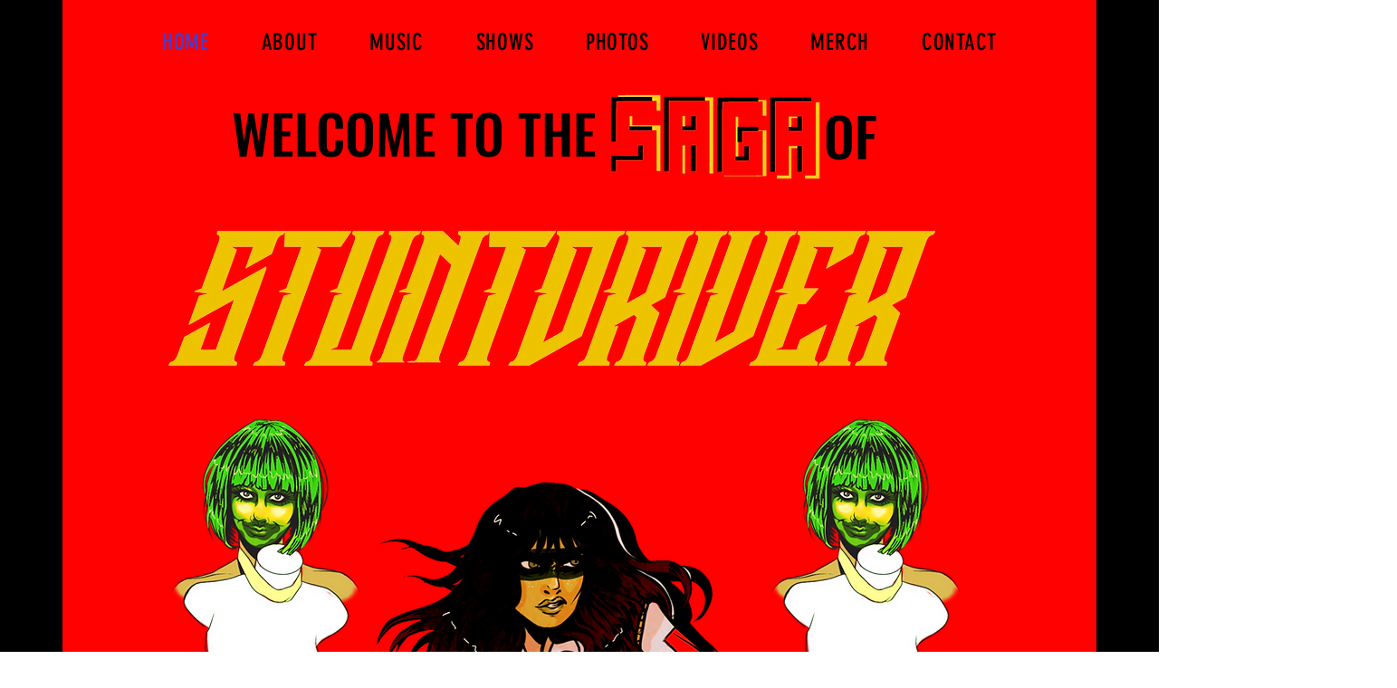

--- FILE ---
content_type: text/html; charset=utf-8
request_url: https://open.spotify.com/embed?uri=spotify%3Aartist%3A3PZtYFqN1AGdqlwoTP9u5e
body_size: 4460
content:
<!DOCTYPE html><html lang="en"><head><meta charSet="utf-8" data-next-head=""/><meta name="viewport" content="width=device-width" data-next-head=""/><title data-next-head=""></title><link rel="icon" href="/favicon.ico" data-next-head=""/><link rel="preload" href="https://embed-cdn.spotifycdn.com/_next/static/css/7914bff56eb925e2.css" as="style"/><link rel="preload" href="https://embed-cdn.spotifycdn.com/_next/static/css/36cf4511801a9b79.css" as="style"/><link rel="preload" href="https://embed-cdn.spotifycdn.com/_next/static/css/d76c1e843117f5f0.css" as="style"/><meta name="sentry-trace" content="e4e16dd7e8275d19100dda39956e8cda-8f28ca2a8070eedc-0"/><meta name="baggage" content="sentry-environment=production,sentry-release=ced44af6ebed86d66df43459733ceb1a3c21526a,sentry-public_key=4cc707ab12ea4779b417479c0550a5cb,sentry-trace_id=e4e16dd7e8275d19100dda39956e8cda,sentry-org_id=22381,sentry-sampled=false,sentry-sample_rand=0.15701313936931993,sentry-sample_rate=0"/><link rel="stylesheet" href="https://embed-cdn.spotifycdn.com/_next/static/css/7914bff56eb925e2.css" data-n-g=""/><link rel="stylesheet" href="https://embed-cdn.spotifycdn.com/_next/static/css/36cf4511801a9b79.css" data-n-p=""/><link rel="stylesheet" href="https://embed-cdn.spotifycdn.com/_next/static/css/d76c1e843117f5f0.css" data-n-p=""/><noscript data-n-css=""></noscript><script defer="" noModule="" src="https://embed-cdn.spotifycdn.com/_next/static/chunks/polyfills-42372ed130431b0a.js"></script><script src="https://embed-cdn.spotifycdn.com/_next/static/chunks/webpack-3eff30c92f2a9d75.js" defer=""></script><script src="https://embed-cdn.spotifycdn.com/_next/static/chunks/framework-06746325465d6acb.js" defer=""></script><script src="https://embed-cdn.spotifycdn.com/_next/static/chunks/main-241dfb4a68cb01c5.js" defer=""></script><script src="https://embed-cdn.spotifycdn.com/_next/static/chunks/pages/_app-582f7e82245db44e.js" defer=""></script><script src="https://embed-cdn.spotifycdn.com/_next/static/chunks/c74a394c-e24855accc540de9.js" defer=""></script><script src="https://embed-cdn.spotifycdn.com/_next/static/chunks/956ba4ca-0c87f12d5cae4c6b.js" defer=""></script><script src="https://embed-cdn.spotifycdn.com/_next/static/chunks/6949-f7a6946275ce426e.js" defer=""></script><script src="https://embed-cdn.spotifycdn.com/_next/static/chunks/9567-3aa52b20ac3d0818.js" defer=""></script><script src="https://embed-cdn.spotifycdn.com/_next/static/chunks/6754-b57e72558a4cd895.js" defer=""></script><script src="https://embed-cdn.spotifycdn.com/_next/static/chunks/9472-2aeba8bb5698083b.js" defer=""></script><script src="https://embed-cdn.spotifycdn.com/_next/static/chunks/pages/artist/%5Bid%5D-e97c9262afb68de8.js" defer=""></script><script src="https://embed-cdn.spotifycdn.com/_next/static/c865e50b-93df-4809-a74a-5ea3a203f254/_buildManifest.js" defer=""></script><script src="https://embed-cdn.spotifycdn.com/_next/static/c865e50b-93df-4809-a74a-5ea3a203f254/_ssgManifest.js" defer=""></script></head><body><div id="__next"><div style="--image-src:url(&#x27;https://image-cdn-fa.spotifycdn.com/image/ab6761610000f178c26a9ed7379d1bf671174744&#x27;)" data-testid="main-page"><base target="_blank"/><style data-emotion="css-global fdjozx">body{color:rgb(255, 255, 255);}h1,h2{margin:0;font-size:initial;font-weight:normal;}.no-focus-outline *:focus{outline:0;}button{margin:0;border:0;padding:0;color:inherit;background-color:transparent;cursor:pointer;}button:focus-visible{outline:#3673d4 auto 5px!important;border-bottom:none!important;}button::after{border-bottom:none!important;}a{color:rgb(255, 255, 255);-webkit-text-decoration:none;text-decoration:none;}a:focus-visible{-webkit-text-decoration:underline!important;text-decoration:underline!important;}button{-webkit-user-select:none;-moz-user-select:none;-ms-user-select:none;user-select:none;}</style><div data-testid="embed-widget-container" class="encore-dark-theme encore-layout-themes TrackListWidget_widgetContainer__VVETD" style="--dynamic-opacity:1;--dynamic-background-base:rgba(0, 96, 0, 255);--dynamic-background-tinted:rgba(0, 59, 0, 255);--dynamic-background-tinted-50:rgba(0, 59, 0, 0.5);--background-base:rgba(0, 96, 0, 255);--background-tinted:rgba(0, 59, 0, 255);--text-base:rgba(255, 255, 255, 255);--text-bright-accent:rgba(255, 255, 255, 255);--text-subdued:rgba(175, 216, 171, 255)"><div data-testid="initialized-false" class="TrackListWidget_trackListGridContainer__GZGxh"><div class="TrackListWidget_coverArtContainer__QAXYk"><div aria-hidden="true" class="CoverArtBase_coverArt__ne0XI CoverArtTrackList_coverArtTrackList__1YwHX"></div></div><div class="TrackListWidget_spotifyLogoContainer__M1SxS"><a title="Play on Spotify" href="https://open.spotify.com" role="button" aria-label="Play on Spotify" data-testid="spotify-logo"><svg data-encore-id="icon" role="img" aria-hidden="true" class="e-91185-icon e-91185-baseline" style="--encore-icon-fill:var(--text-base, #000000);--encore-icon-height:var(--encore-graphic-size-decorative-larger);--encore-icon-width:var(--encore-graphic-size-decorative-larger)" viewBox="0 0 24 24"><path d='M12.438 1.009C6.368.769 1.251 5.494 1.008 11.565c-.24 6.07 4.485 11.186 10.556 11.426 6.07.242 11.185-4.484 11.427-10.554S18.507 1.251 12.438 1.009m4.644 16.114a.657.657 0 0 1-.897.246 13.2 13.2 0 0 0-4.71-1.602 13.2 13.2 0 0 0-4.968.242.658.658 0 0 1-.31-1.278 14.5 14.5 0 0 1 5.46-.265c1.837.257 3.579.851 5.177 1.76.315.178.425.58.246.896zm1.445-2.887a.853.853 0 0 1-1.158.344 16.2 16.2 0 0 0-5.475-1.797 16.2 16.2 0 0 0-5.758.219.855.855 0 0 1-1.018-.65.85.85 0 0 1 .65-1.018 17.9 17.9 0 0 1 6.362-.241 17.9 17.9 0 0 1 6.049 1.985c.415.224.57.743.344 1.158zm1.602-3.255a1.05 1.05 0 0 1-1.418.448 19.7 19.7 0 0 0-6.341-2.025 19.6 19.6 0 0 0-6.655.199 1.05 1.05 0 1 1-.417-2.06 21.7 21.7 0 0 1 7.364-.22 21.7 21.7 0 0 1 7.019 2.24c.515.268.715.903.448 1.418'/></svg></a></div><div class="TrackListWidget_metadataContainer__EP9LF"><div class="CondensedMetadata_condensedMetadataWrapper__6reTF"><span class="e-91185-text encore-text-body-medium CondensedMetadata_title__FRgOV" data-encore-id="text" dir="auto"><div class="Marquee_container__CV7du"><div class="Marquee_scrollableContainer__mcSox"><div class="Marquee_inner__UKCZf"><span class="e-91185-text encore-text-body-medium CondensedMetadata_condensedMetadataContainer__egWwQ" data-encore-id="text"><span class="e-91185-text encore-text-body-medium" data-encore-id="text">STUNTDRIVER</span><span class="e-91185-text encore-text-body-small-bold encore-internal-color-text-subdued CondensedMetadata_separator__XZW4C" data-encore-id="text" aria-hidden="true">·</span><span class="e-91185-text encore-text-body-medium" data-encore-id="text">Top tracks</span></span></div></div></div></span></div></div><div class="TrackListWidget_tagListContainer__I8UFM"></div><div class="TrackListWidget_playerControlsWrapper__MtZxe"></div></div><div class="TrackList_backgroundColorContainer__vm8ks TrackListWidget_trackListContainer__zpYQe" data-testid="tracklist"><div class="TrackList_opacityContainer__L_yni"><div class="TrackList_wrapper__H3yYt"><ol class="TrackList_trackListContainer__E6i38" aria-label="Track list"><li class="TracklistRow_trackListRow__vrAAd TracklistRow_isPlayable__U6o2r" data-testid="tracklist-row-0"><div class="TracklistRow_trackNumberCell__GQdAG"><button data-testid="playback-indicator" class="e-91185-button e-91185-button-tertiary e-91185-overflow-wrap-anywhere e-91185-baseline encore-text-body-medium-bold e-91185-focus-border e-91185-button-tertiary--condensed-all encore-internal-color-text-base TracklistRow_trackNumberCellContent__781FQ" aria-label="Play track" data-encore-id="buttonTertiary"><span class="e-91185-text encore-text-body-small encore-internal-color-text-subdued" data-encore-id="text">1</span></button></div><h3 class="e-91185-text encore-text-body-medium encore-internal-color-text-base TracklistRow_title__1RtS6" data-encore-id="text" dir="auto">AI</h3><h4 class="e-91185-text encore-text-body-medium encore-internal-color-text-subdued TracklistRow_subtitle___DhJK" data-encore-id="text" dir="auto">STUNTDRIVER</h4><div class="TracklistRow_durationCell__CUhMO" data-testid="duration-cell">03:06</div></li><li class="TracklistRow_trackListRow__vrAAd TracklistRow_isPlayable__U6o2r" data-testid="tracklist-row-1"><div class="TracklistRow_trackNumberCell__GQdAG"><button data-testid="playback-indicator" class="e-91185-button e-91185-button-tertiary e-91185-overflow-wrap-anywhere e-91185-baseline encore-text-body-medium-bold e-91185-focus-border e-91185-button-tertiary--condensed-all encore-internal-color-text-base TracklistRow_trackNumberCellContent__781FQ" aria-label="Play track" data-encore-id="buttonTertiary"><span class="e-91185-text encore-text-body-small encore-internal-color-text-subdued" data-encore-id="text">2</span></button></div><h3 class="e-91185-text encore-text-body-medium encore-internal-color-text-base TracklistRow_title__1RtS6" data-encore-id="text" dir="auto">We&#x27;re a Couple of Misfits</h3><h4 class="e-91185-text encore-text-body-medium encore-internal-color-text-subdued TracklistRow_subtitle___DhJK" data-encore-id="text" dir="auto">STUNTDRIVER</h4><div class="TracklistRow_durationCell__CUhMO" data-testid="duration-cell">03:12</div></li><li class="TracklistRow_trackListRow__vrAAd TracklistRow_isPlayable__U6o2r" data-testid="tracklist-row-2"><div class="TracklistRow_trackNumberCell__GQdAG"><button data-testid="playback-indicator" class="e-91185-button e-91185-button-tertiary e-91185-overflow-wrap-anywhere e-91185-baseline encore-text-body-medium-bold e-91185-focus-border e-91185-button-tertiary--condensed-all encore-internal-color-text-base TracklistRow_trackNumberCellContent__781FQ" aria-label="Play track" data-encore-id="buttonTertiary"><span class="e-91185-text encore-text-body-small encore-internal-color-text-subdued" data-encore-id="text">3</span></button></div><h3 class="e-91185-text encore-text-body-medium encore-internal-color-text-base TracklistRow_title__1RtS6" data-encore-id="text" dir="auto">Curbside Xmas</h3><h4 class="e-91185-text encore-text-body-medium encore-internal-color-text-subdued TracklistRow_subtitle___DhJK" data-encore-id="text" dir="auto">STUNTDRIVER</h4><div class="TracklistRow_durationCell__CUhMO" data-testid="duration-cell">02:49</div></li><li class="TracklistRow_trackListRow__vrAAd TracklistRow_isPlayable__U6o2r" data-testid="tracklist-row-3"><div class="TracklistRow_trackNumberCell__GQdAG"><button data-testid="playback-indicator" class="e-91185-button e-91185-button-tertiary e-91185-overflow-wrap-anywhere e-91185-baseline encore-text-body-medium-bold e-91185-focus-border e-91185-button-tertiary--condensed-all encore-internal-color-text-base TracklistRow_trackNumberCellContent__781FQ" aria-label="Play track" data-encore-id="buttonTertiary"><span class="e-91185-text encore-text-body-small encore-internal-color-text-subdued" data-encore-id="text">4</span></button></div><h3 class="e-91185-text encore-text-body-medium encore-internal-color-text-base TracklistRow_title__1RtS6" data-encore-id="text" dir="auto">Plastic Faces</h3><h4 class="e-91185-text encore-text-body-medium encore-internal-color-text-subdued TracklistRow_subtitle___DhJK" data-encore-id="text" dir="auto">STUNTDRIVER</h4><div class="TracklistRow_durationCell__CUhMO" data-testid="duration-cell">02:40</div></li><li class="TracklistRow_trackListRow__vrAAd TracklistRow_isPlayable__U6o2r" data-testid="tracklist-row-4"><div class="TracklistRow_trackNumberCell__GQdAG"><button data-testid="playback-indicator" class="e-91185-button e-91185-button-tertiary e-91185-overflow-wrap-anywhere e-91185-baseline encore-text-body-medium-bold e-91185-focus-border e-91185-button-tertiary--condensed-all encore-internal-color-text-base TracklistRow_trackNumberCellContent__781FQ" aria-label="Play track" data-encore-id="buttonTertiary"><span class="e-91185-text encore-text-body-small encore-internal-color-text-subdued" data-encore-id="text">5</span></button></div><h3 class="e-91185-text encore-text-body-medium encore-internal-color-text-base TracklistRow_title__1RtS6" data-encore-id="text" dir="auto">Bad Bath</h3><h4 class="e-91185-text encore-text-body-medium encore-internal-color-text-subdued TracklistRow_subtitle___DhJK" data-encore-id="text" dir="auto">STUNTDRIVER</h4><div class="TracklistRow_durationCell__CUhMO" data-testid="duration-cell">02:36</div></li><li class="TracklistRow_trackListRow__vrAAd TracklistRow_isPlayable__U6o2r" data-testid="tracklist-row-5"><div class="TracklistRow_trackNumberCell__GQdAG"><button data-testid="playback-indicator" class="e-91185-button e-91185-button-tertiary e-91185-overflow-wrap-anywhere e-91185-baseline encore-text-body-medium-bold e-91185-focus-border e-91185-button-tertiary--condensed-all encore-internal-color-text-base TracklistRow_trackNumberCellContent__781FQ" aria-label="Play track" data-encore-id="buttonTertiary"><span class="e-91185-text encore-text-body-small encore-internal-color-text-subdued" data-encore-id="text">6</span></button></div><h3 class="e-91185-text encore-text-body-medium encore-internal-color-text-base TracklistRow_title__1RtS6" data-encore-id="text" dir="auto">Funeral for a Fantasy</h3><h4 class="e-91185-text encore-text-body-medium encore-internal-color-text-subdued TracklistRow_subtitle___DhJK" data-encore-id="text" dir="auto">STUNTDRIVER</h4><div class="TracklistRow_durationCell__CUhMO" data-testid="duration-cell">05:03</div></li><li class="TracklistRow_trackListRow__vrAAd TracklistRow_isPlayable__U6o2r" data-testid="tracklist-row-6"><div class="TracklistRow_trackNumberCell__GQdAG"><button data-testid="playback-indicator" class="e-91185-button e-91185-button-tertiary e-91185-overflow-wrap-anywhere e-91185-baseline encore-text-body-medium-bold e-91185-focus-border e-91185-button-tertiary--condensed-all encore-internal-color-text-base TracklistRow_trackNumberCellContent__781FQ" aria-label="Play track" data-encore-id="buttonTertiary"><span class="e-91185-text encore-text-body-small encore-internal-color-text-subdued" data-encore-id="text">7</span></button></div><h3 class="e-91185-text encore-text-body-medium encore-internal-color-text-base TracklistRow_title__1RtS6" data-encore-id="text" dir="auto">Fugitive</h3><h4 class="e-91185-text encore-text-body-medium encore-internal-color-text-subdued TracklistRow_subtitle___DhJK" data-encore-id="text" dir="auto">STUNTDRIVER</h4><div class="TracklistRow_durationCell__CUhMO" data-testid="duration-cell">01:59</div></li><li class="TracklistRow_trackListRow__vrAAd TracklistRow_isPlayable__U6o2r" data-testid="tracklist-row-7"><div class="TracklistRow_trackNumberCell__GQdAG"><button data-testid="playback-indicator" class="e-91185-button e-91185-button-tertiary e-91185-overflow-wrap-anywhere e-91185-baseline encore-text-body-medium-bold e-91185-focus-border e-91185-button-tertiary--condensed-all encore-internal-color-text-base TracklistRow_trackNumberCellContent__781FQ" aria-label="Play track" data-encore-id="buttonTertiary"><span class="e-91185-text encore-text-body-small encore-internal-color-text-subdued" data-encore-id="text">8</span></button></div><h3 class="e-91185-text encore-text-body-medium encore-internal-color-text-base TracklistRow_title__1RtS6" data-encore-id="text" dir="auto">Battle Song</h3><h4 class="e-91185-text encore-text-body-medium encore-internal-color-text-subdued TracklistRow_subtitle___DhJK" data-encore-id="text" dir="auto">STUNTDRIVER</h4><div class="TracklistRow_durationCell__CUhMO" data-testid="duration-cell">02:55</div></li><li class="TracklistRow_trackListRow__vrAAd TracklistRow_isPlayable__U6o2r" data-testid="tracklist-row-8"><div class="TracklistRow_trackNumberCell__GQdAG"><button data-testid="playback-indicator" class="e-91185-button e-91185-button-tertiary e-91185-overflow-wrap-anywhere e-91185-baseline encore-text-body-medium-bold e-91185-focus-border e-91185-button-tertiary--condensed-all encore-internal-color-text-base TracklistRow_trackNumberCellContent__781FQ" aria-label="Play track" data-encore-id="buttonTertiary"><span class="e-91185-text encore-text-body-small encore-internal-color-text-subdued" data-encore-id="text">9</span></button></div><h3 class="e-91185-text encore-text-body-medium encore-internal-color-text-base TracklistRow_title__1RtS6" data-encore-id="text" dir="auto">Trapped in a Body</h3><h4 class="e-91185-text encore-text-body-medium encore-internal-color-text-subdued TracklistRow_subtitle___DhJK" data-encore-id="text" dir="auto">STUNTDRIVER</h4><div class="TracklistRow_durationCell__CUhMO" data-testid="duration-cell">03:08</div></li><li class="TracklistRow_trackListRow__vrAAd TracklistRow_isPlayable__U6o2r" data-testid="tracklist-row-9"><div class="TracklistRow_trackNumberCell__GQdAG"><button data-testid="playback-indicator" class="e-91185-button e-91185-button-tertiary e-91185-overflow-wrap-anywhere e-91185-baseline encore-text-body-medium-bold e-91185-focus-border e-91185-button-tertiary--condensed-all encore-internal-color-text-base TracklistRow_trackNumberCellContent__781FQ" aria-label="Play track" data-encore-id="buttonTertiary"><span class="e-91185-text encore-text-body-small encore-internal-color-text-subdued" data-encore-id="text">10</span></button></div><h3 class="e-91185-text encore-text-body-medium encore-internal-color-text-base TracklistRow_title__1RtS6" data-encore-id="text" dir="auto">Nitecreme</h3><h4 class="e-91185-text encore-text-body-medium encore-internal-color-text-subdued TracklistRow_subtitle___DhJK" data-encore-id="text" dir="auto">STUNTDRIVER, Kym Priess</h4><div class="TracklistRow_durationCell__CUhMO" data-testid="duration-cell">01:10</div></li></ol></div></div></div></div></div></div><script id="__NEXT_DATA__" type="application/json">{"props":{"pageProps":{"state":{"data":{"entity":{"type":"artist","name":"STUNTDRIVER","uri":"spotify:artist:3PZtYFqN1AGdqlwoTP9u5e","id":"3PZtYFqN1AGdqlwoTP9u5e","title":"STUNTDRIVER","subtitle":"Top tracks","releaseDate":null,"duration":0,"isPlayable":true,"playabilityReason":"PLAYABLE","isExplicit":false,"hasVideo":false,"relatedEntityUri":"spotify:artist:3PZtYFqN1AGdqlwoTP9u5e","trackList":[{"uri":"spotify:track:79OhWBD0ESOnWVboxFNOsQ","uid":"30b8a1978721e9ae531a","title":"AI","subtitle":"STUNTDRIVER","isExplicit":false,"isNineteenPlus":false,"duration":186250,"isPlayable":true,"playabilityReason":"PLAYABLE","audioPreview":{"format":"MP3_96","url":"https://p.scdn.co/mp3-preview/c855341569d6a06715aeb974105b30a1f6a887d8"},"entityType":"track"},{"uri":"spotify:track:6ubEazRAFUZUikjw6xh567","uid":"ec2b7981e1460c89de5c","title":"We're a Couple of Misfits","subtitle":"STUNTDRIVER","isExplicit":false,"isNineteenPlus":false,"duration":192000,"isPlayable":true,"playabilityReason":"PLAYABLE","audioPreview":{"format":"MP3_96","url":"https://p.scdn.co/mp3-preview/915e66018338db75acb9a4e2f8edf19f6cd0b3fe"},"entityType":"track"},{"uri":"spotify:track:0hrvfR5Rw5PjaqB7FYQcjR","uid":"6c255a2958d21d31ab34","title":"Curbside Xmas","subtitle":"STUNTDRIVER","isExplicit":false,"isNineteenPlus":false,"duration":169302,"isPlayable":true,"playabilityReason":"PLAYABLE","audioPreview":{"format":"MP3_96","url":"https://p.scdn.co/mp3-preview/d60ec2e4268754f697645e4e6fc1dad50cadadd5"},"entityType":"track"},{"uri":"spotify:track:3l6gXtgQE7ZKnWfck28MbA","uid":"0d985390ec81354689e9","title":"Plastic Faces","subtitle":"STUNTDRIVER","isExplicit":false,"isNineteenPlus":false,"duration":160666,"isPlayable":true,"playabilityReason":"PLAYABLE","audioPreview":{"format":"MP3_96","url":"https://p.scdn.co/mp3-preview/779ff19cf80a2266105295e32e4961eee73da3eb"},"entityType":"track"},{"uri":"spotify:track:0bdyhOWbzxBkWBDzLY365L","uid":"511a548978c8163c69f3","title":"Bad Bath","subtitle":"STUNTDRIVER","isExplicit":false,"isNineteenPlus":false,"duration":156920,"isPlayable":true,"playabilityReason":"PLAYABLE","audioPreview":{"format":"MP3_96","url":"https://p.scdn.co/mp3-preview/f55a969ae2aed7124c2baa91b635868ce1d00c9f"},"entityType":"track"},{"uri":"spotify:track:22zoWJLjxv6vECFeAnEWYe","uid":"eadc6db1fbdabdc37ef6","title":"Funeral for a Fantasy","subtitle":"STUNTDRIVER","isExplicit":false,"isNineteenPlus":false,"duration":303266,"isPlayable":true,"playabilityReason":"PLAYABLE","audioPreview":{"format":"MP3_96","url":"https://p.scdn.co/mp3-preview/3e4e20166630e3f2ec2fe7ca768de82fea2f11df"},"entityType":"track"},{"uri":"spotify:track:6ykNPq1mAZSJR9tdVsJCKL","uid":"82c323f576a1130f7747","title":"Fugitive","subtitle":"STUNTDRIVER","isExplicit":false,"isNineteenPlus":false,"duration":119453,"isPlayable":true,"playabilityReason":"PLAYABLE","audioPreview":{"format":"MP3_96","url":"https://p.scdn.co/mp3-preview/79ce00fae88874be8deff93667281f08df08cd6d"},"entityType":"track"},{"uri":"spotify:track:10imWsiqONEcKb6Ou82WL9","uid":"1856c5e30466bc2f7252","title":"Battle Song","subtitle":"STUNTDRIVER","isExplicit":false,"isNineteenPlus":false,"duration":175666,"isPlayable":true,"playabilityReason":"PLAYABLE","audioPreview":{"format":"MP3_96","url":"https://p.scdn.co/mp3-preview/6cbd5e069a55c9bd6cf02d900a0e6dfb01e3d92e"},"entityType":"track"},{"uri":"spotify:track:0Z4Uf959rnQGB0Hfiw5fL3","uid":"d54eff3fbd8ca449ec09","title":"Trapped in a Body","subtitle":"STUNTDRIVER","isExplicit":false,"isNineteenPlus":false,"duration":188695,"isPlayable":true,"playabilityReason":"PLAYABLE","audioPreview":{"format":"MP3_96","url":"https://p.scdn.co/mp3-preview/2b6a2927b43905aae327783d04acd88755a8eb32"},"entityType":"track"},{"uri":"spotify:track:6Z5sc68C90vfLBWklMmdib","uid":"259feb128ef6f254258e","title":"Nitecreme","subtitle":"STUNTDRIVER, Kym Priess","isExplicit":false,"isNineteenPlus":false,"duration":70000,"isPlayable":true,"playabilityReason":"PLAYABLE","audioPreview":{"format":"MP3_96","url":"https://p.scdn.co/mp3-preview/c9b5899531a0e80503c1db37f6a8414e507b4036"},"entityType":"track"}],"visualIdentity":{"backgroundBase":{"alpha":255,"blue":0,"green":96,"red":0},"backgroundTintedBase":{"alpha":255,"blue":0,"green":59,"red":0},"textBase":{"alpha":255,"blue":255,"green":255,"red":255},"textBrightAccent":{"alpha":255,"blue":255,"green":255,"red":255},"textSubdued":{"alpha":255,"blue":171,"green":216,"red":175},"image":[{"url":"https://image-cdn-fa.spotifycdn.com/image/ab67616100005174c26a9ed7379d1bf671174744","maxHeight":320,"maxWidth":320},{"url":"https://image-cdn-fa.spotifycdn.com/image/ab6761610000e5ebc26a9ed7379d1bf671174744","maxHeight":640,"maxWidth":640},{"url":"https://image-cdn-fa.spotifycdn.com/image/ab6761610000f178c26a9ed7379d1bf671174744","maxHeight":160,"maxWidth":160}]}},"embeded_entity_uri":"spotify:artist:3PZtYFqN1AGdqlwoTP9u5e","defaultAudioFileObject":{"passthrough":"NONE"}},"settings":{"rtl":false,"session":{"accessToken":"BQB3XvqM33dmE23fzUxGoTrsjkQSEwGVTEe8Wdrn3E5uTOnxZAGZYhnWSr23MBnZgjFiUiye6gFdIB9MSISQOFpbu3rvXeqkQzICEJ0sUjPaqmfqrcktdu7HBfS3Pt2DiLMCctNqTeA","accessTokenExpirationTimestampMs":1768675229546,"isAnonymous":true},"clientId":"ab9ad0d96a624805a7d51e8868df1f97","entityContext":"artist","isMobile":false,"isSafari":false,"isIOS":false,"isTablet":false,"isDarkMode":false},"machineState":{"initialized":false,"showOverflowMenu":false,"playbackMode":"unknown","currentPreviewTrackIndex":0,"platformSupportsEncryptedContent":false}},"config":{"correlationId":"be0f016c2fef8ac778f35a108590df29","strings":{"en":{"translation":{}}},"locale":"en","clientId":"ab9ad0d96a624805a7d51e8868df1f97","restrictionId":""},"_sentryTraceData":"e4e16dd7e8275d19100dda39956e8cda-ed298390d2d79dce-0","_sentryBaggage":"sentry-environment=production,sentry-release=ced44af6ebed86d66df43459733ceb1a3c21526a,sentry-public_key=4cc707ab12ea4779b417479c0550a5cb,sentry-trace_id=e4e16dd7e8275d19100dda39956e8cda,sentry-org_id=22381,sentry-sampled=false,sentry-sample_rand=0.15701313936931993,sentry-sample_rate=0"},"__N_SSP":true},"page":"/artist/[id]","query":{"uri":"spotify:artist:3PZtYFqN1AGdqlwoTP9u5e","id":"3PZtYFqN1AGdqlwoTP9u5e"},"buildId":"c865e50b-93df-4809-a74a-5ea3a203f254","assetPrefix":"https://embed-cdn.spotifycdn.com","isFallback":false,"isExperimentalCompile":false,"gssp":true,"scriptLoader":[]}</script></body></html>